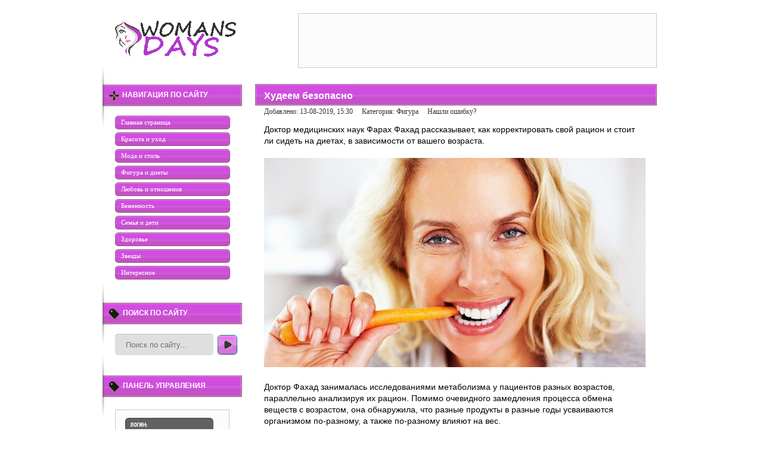

--- FILE ---
content_type: text/html; charset=utf-8
request_url: http://womans-days.ru/2594-hudeem-bezopasno.html
body_size: 7499
content:
<!DOCTYPE html PUBLIC "-//W3C//DTD XHTML 1.0 Strict//EN" "http://www.w3.org/TR/xhtml1/DTD/xhtml1-strict.dtd">
<html xmlns="http://www.w3.org/1999/xhtml">
<head>
	<meta charset="utf-8">
<title>Худеем безопасно</title>
<meta name="description" content="Доктор медицинских наук Фарах Фахад рассказывает, как корректировать свой рацион и стоит ли сидеть на диетах, в зависимости от вашего возраста.   Доктор медицинских наук Фарах Фахад рассказывает, как">
<meta name="keywords" content="Фахад, Доктор, рацион, доктор, полностью, также, рекомендует, питания, стоит, чтобы, диеты, следует, организм, по‑разному, возрастом, разные, диету, летних, Чтобы, решила">
<meta name="generator" content="DataLife Engine (http://dle-news.ru)">
<meta property="og:site_name" content="Женский сайт Woman`s Days - сайт для женщин и девушек о моде, красоте, отношениях, семье">
<meta property="og:type" content="article">
<meta property="og:title" content="Худеем безопасно">
<meta property="og:url" content="http://womans-days.ru/2594-hudeem-bezopasno.html">
<meta property="og:image" content="http://womans-days.ru/uploads/posts/2019-08/1565620530_01.jpg">
<link rel="search" type="application/opensearchdescription+xml" href="http://womans-days.ru/engine/opensearch.php" title="Женский сайт Woman`s Days - сайт для женщин и девушек о моде, красоте, отношениях, семье">
<link rel="canonical" href="http://womans-days.ru/2594-hudeem-bezopasno.html">
<link rel="alternate" type="application/rss+xml" title="Женский сайт Woman`s Days - сайт для женщин и девушек о моде, красоте, отношениях, семье" href="http://womans-days.ru/rss.xml">

<script src="/engine/classes/js/jquery.js?v=23"></script>
<script src="/engine/classes/js/jqueryui.js?v=23" defer></script>
<script src="/engine/classes/js/dle_js.js?v=23" defer></script>
	<link rel="stylesheet" href="/templates/blogger/css/style.css" type="text/css" media="screen, projection" />
	<link rel="stylesheet" href="/templates/blogger/css/engine.css" type="text/css" media="screen, projection" />
	<link rel="shortcut icon" href="http://womans-days.ru/favicon.ico">
	<meta name="yandex-verification" content="b98d841191ae9f20" />
	
	</head>

<body>
<script>
<!--
var dle_root       = '/';
var dle_admin      = '';
var dle_login_hash = '48281cf0596663704b12722f34cd9f08155b0d9f';
var dle_group      = 5;
var dle_skin       = 'blogger';
var dle_wysiwyg    = '1';
var quick_wysiwyg  = '0';
var dle_act_lang   = ["Да", "Нет", "Ввод", "Отмена", "Сохранить", "Удалить", "Загрузка. Пожалуйста, подождите..."];
var menu_short     = 'Быстрое редактирование';
var menu_full      = 'Полное редактирование';
var menu_profile   = 'Просмотр профиля';
var menu_send      = 'Отправить сообщение';
var menu_uedit     = 'Админцентр';
var dle_info       = 'Информация';
var dle_confirm    = 'Подтверждение';
var dle_prompt     = 'Ввод информации';
var dle_req_field  = 'Заполните все необходимые поля';
var dle_del_agree  = 'Вы действительно хотите удалить? Данное действие невозможно будет отменить';
var dle_spam_agree = 'Вы действительно хотите отметить пользователя как спамера? Это приведёт к удалению всех его комментариев';
var dle_complaint  = 'Укажите текст Вашей жалобы для администрации:';
var dle_big_text   = 'Выделен слишком большой участок текста.';
var dle_orfo_title = 'Укажите комментарий для администрации к найденной ошибке на странице';
var dle_p_send     = 'Отправить';
var dle_p_send_ok  = 'Уведомление успешно отправлено';
var dle_save_ok    = 'Изменения успешно сохранены. Обновить страницу?';
var dle_reply_title= 'Ответ на комментарий';
var dle_tree_comm  = '0';
var dle_del_news   = 'Удалить статью';
var dle_sub_agree  = 'Вы действительно хотите подписаться на комментарии к данной публикации?';
var allow_dle_delete_news   = false;

//-->
</script>

<div id="wrapper">
 <div id="header">
 
   <div class="logo fl">
    <a href="/"><img src="/templates/blogger/img/logo.gif" title="Женский сайт Womans-days.ru" alt="Женский сайт Womans-days.ru" /></a>
   </div>
   
   <div class="topb fr">

    
   </div>
   
   <div class="cl"></div>
   
 </div>

 <div class="sideleft fl">
 
  <div class="block">
  
   <div class="headblock">
    <img src="/templates/blogger/img/icon/nav.png" alt="Навигация по сайту" />
    <h2>Навигация по сайту</h2>
   </div>
   
   <div class="blockin">
   
   <div class="topmenu">
   
    <ul>
     <li><a href="/">Главная страница</a></li>
     <li><a href="/krasota/">Красота и уход</a></li>
     <li><a href="/moda/">Мода и стиль</a></li>
     <li><a href="/figura/">Фигура и диеты</a></li>
     <li><a href="/otnosheniya/">Любовь и отношения</a></li>
	 <li><a href="/beremennost/">Беменность</a></li>
	 <li><a href="/semiya/">Семья и дети</a></li>
	 <li><a href="/zdorovye/">Здоровье</a></li>
	 <li><a href="/zvezdy/">Звезды</a></li>
	 <li><a href="/interesnoe/">Интересное</a></li>
    </ul>
	
	</div>
	
   </div>
   
  </div>
  
  <div class="block">
  
   <div class="headblock">
    <img src="/templates/blogger/img/icon/tags.png" alt="Ключевые теги" />
    <h2>Поиск по сайту</h2>
   </div>
   
   <div class="blockin">	
				<form id="q_search" class="rightside" method="post">
					<div class="q_search">
						<input id="story" name="story" placeholder="Поиск по сайту..." type="search">
						<button class="btn q_search_btn" onclick="submit();" type="submit" title="Найти"></button>
					</div>
					<input type="hidden" name="do" value="search">
					<input type="hidden" name="subaction" value="search">
				</form>
   </div>
  </div>
  
  
  
    <div class="block">
  
   <div class="headblock">
    <img src="/templates/blogger/img/icon/tags.png" alt="Ключевые теги" />
    <h2>Панель управления</h2>
   </div>

   <div class="blockin">
       <div class="login">
            

	<div class="loginbox">
			<form method="post" action="">
						<div class="nickname">
             <input type="text" name="login_name" id="login_name" />
            </div>
						<div class="pass">
             <input type="password" name="login_password" id="login_password" />
            </div>
						<div>
             <button class="fbut" onclick="submit();" type="submit" title="Войти"></button>
            </div>
					  <input name="login" type="hidden" id="login" value="submit" />
			<div class="reg">		  
           <img src="/templates/blogger/img/ok.gif" alt="Регистрация на сайте!" /><a href="http://womans-days.ru/index.php?do=register">Регистрация на сайте!</a>
		   </div>
		   <div class="reg">
           <img src="/templates/blogger/img/question.gif" alt="Забыли пароль?" /><a href="http://womans-days.ru/index.php?do=lostpassword">Забыли пароль?</a>
			</div>		
			</form>
	</div>

	   </div>
   </div>
  
   
  </div>
   
  <div class="block">
  
   <div class="headblock">
    <img src="/templates/blogger/img/icon/info.png" alt="новости партнёров" />
    <h2>О нас</h2>
   </div>
   
   <div class="blockin">
    <div class="info">	
<p><b>Женский сайт</b> <a href="http://womans-days.ru" title="Женский сайт Womans-days.ru">Womans-days.ru</a> существует специально для женщин и девушек и содержит массу познавательных и интересных статей самой разной тематики. Здесь в статьях, дополненных фотографиями и видеороликами, вы найдете ответы на все актуальные вопросы, волнующие большинство женщин.</p>
<p>Здесь вы найдете материалы таких популярных категорий, как красота, мода, стиль, уход за своим телом, отношения и любовь, семья, беременность, воспитание детей и многое другое.
<p><b>Наш сайт для девушек и женщин</b> поможет вам сохранить красоту, избежать подводных камней в отношениях, без проблем пройти период беременности и родов, обрести стройную фигуру и даст массу советов по воспитанию детей.</p> 
<p><b>Женский сайт Womans-days.ru</b> каждый день пополняется свежими актуальными статьями на самые разные тематики. Удобная навигация по разделам поможет найти вам интересующие материалы.</p>
<p>Каждая женщина хочет быть красивой и успешной. Но, зачастую, подсказать правильные решения и дать грамотные советы некому. Именно для помощи женщинам создан наш портал, содержащий полезные статьи с ответами на самые актуальные вопросы.</p>
<p><b>Cайт для женщин Womans-days.ru</b> поделится с женщинами и девушками секретами красоты, стройности, гармоничных отношений, даст советы по уходу за собой, выбору косметики, подскажет стильные решения для вашего гардероба и будет полезен во многих других вопросах.</p>	
	</div>
   </div>
   
  </div>
  
 </div>

 <div class="content">
  <div id='dle-content'>
<div class="hnews">
 <h1 id="news-title">Худеем безопасно</h1>
 
</div>
<div class="tlinenews">
  Добавлено: 13-08-2019, 15:30 &nbsp;&nbsp;&nbsp;  Категория: <a href="http://womans-days.ru/figura/">Фигура</a> &nbsp;&nbsp;&nbsp; <a href="javascript:AddComplaint('2594', 'news')">Нашли ошибку?</a>
</div>
<div class="news">
 Доктор медицинских наук Фарах Фахад рассказывает, как корректировать свой рацион и стоит ли сидеть на диетах, в зависимости от вашего возраста.<br><br><!--dle_image_begin:http://womans-days.ru/uploads/posts/2019-08/1565620530_01.jpg|--><img src="/uploads/posts/2019-08/1565620530_01.jpg" style="max-width:100%;" alt="Худеем безопасно"><!--dle_image_end--><br><br>Доктор Фахад занималась исследованиями метаболизма у пациентов разных возрастов, параллельно анализируя их рацион. Помимо очевидного замедления процесса обмена веществ с возрастом, она обнаружила, что разные продукты в разные годы усваиваются организмом по‑разному, а также по‑разному влияют на вес.<br><br>    Некоторые диеты, весьма эффективные для 20-летних девушек, приводили к набору веса у 40-летних, и, напротив, совершенно не эффективные в 30 лет системы питания неожиданно давали отличные результаты в 50.<br><br>Основываясь на своих исследованиях, доктор Фахад вывела общие принципы диетического питания для женщин определенных возрастных категорий.<br><br><h2>20 лет</h2><br><br>В столь юном возрасте обмен веществ работает прекрасно, если нет проблем с щитовидной железой и гормональным фоном, считает доктор Фахад. Если у здоровой девушки начинает расти вес, ей не стоит садиться на диету, чтобы не создавать организму лишнего стресса и не запускать «качели»: похудела — решила себя побаловать — набрала вес — села на диету — похудела — решила себя побаловать… Достаточно просто отказаться от любой готовой пищи. Полуфабрикаты, копчения-соления, пицца и фастфуд — вот главные враги юных красоток. Если перейти на пищу, которую вы готовите сами, лишние килограммы уйдут довольно быстро и без вреда для организма.<br><br><h2>30 лет</h2><br><br>Метаболизм уже замедляется, но не настолько критично, чтобы истязать себя голоданием. Доктор обратила внимание на то, что гораздо легче и быстрее сбрасывали вес женщины, в рационе которых было много орехов, семян и злаковых. Вегетарианская пища также шла на пользу, а вот диеты с ограничением углеводов эффект если и давали, то краткосрочный и с большим обратным откатом. Доктор Фахад предлагает худеющим 30-летним такую схему: один прием пищи в день — полностью вегетарианский, один — полностью обезжиренный, один — без ограничений, два перекуса по горстке орехов и семян.<br><br><h2>40 лет</h2><br><br>Замедление метаболизма приводит к тому, что организму становится труднее расщеплять тяжелую пищу. Доктор Фахад рекомендует увеличить количество клетчатки, так как она способствует лучшей работе пищеварительного тракта и ускоряет выведение из организма излишка жиров. Которых, кстати, следует добавить в рацион: если 10 лет назад организм отлично без них обходился, то сейчас для тонуса мышечной ткани и хорошего состояния кожи жиры необходимы. А вот что следует полностью исключить — так это крахмал во всех его проявлениях, а также мучное. Оптимальный режим питания: каша на завтрак, овощной суп на обед, нежирная рыба или птица с овощным гарниром на ужин.<br><br><h2>50 лет</h2><br><br>Время белковых диет! Чтобы не терять мышечную массу, доктор рекомендует налегать на белковую пищу и обязательно следить за количеством витаминов и минералов в рационе. Дело в том, что с возрастом наш организм все хуже усваивает витамины и микроэлементы непосредственно из пищи, поэтому большинству необходимо дополнительно принимать их в виде таблеток или капсул. Чтобы не нанести себе вред, доктор рекомендует худеть очень плавно и медленно, не допуская потери более чем 2−3 килограммов в месяц.
</div>
<div class="blinenews">
 <div class="fl">
  Комментариев: <a id="dle-comm-link" href="http://womans-days.ru/2594-hudeem-bezopasno.html#comment">0</a> &nbsp;
  Просмотров: <a href="">633</a> 
 </div>
 <div class="rating fr"><div id='ratig-layer-2594'>
	<div class="rating">
		<ul class="unit-rating">
		<li class="current-rating" style="width:0%;">0</li>
		<li><a href="#" title="Плохо" class="r1-unit" onclick="doRate('1', '2594'); return false;">1</a></li>
		<li><a href="#" title="Приемлемо" class="r2-unit" onclick="doRate('2', '2594'); return false;">2</a></li>
		<li><a href="#" title="Средне" class="r3-unit" onclick="doRate('3', '2594'); return false;">3</a></li>
		<li><a href="#" title="Хорошо" class="r4-unit" onclick="doRate('4', '2594'); return false;">4</a></li>
		<li><a href="#" title="Отлично" class="r5-unit" onclick="doRate('5', '2594'); return false;">5</a></li>
		</ul>
	</div>
</div></div>
</div>
 
 <div class="relnews">
  <img src="/templates/blogger/img/relnews.gif" alt="" />
  <li><a href="http://womans-days.ru/2439-pochemu-s-vozrastom-moloko-stanovitsya-vrednym.html">Почему с возрастом молоко становится вредным</a></li><li><a href="http://womans-days.ru/1979-principy-pitaniya-doktora-beloveshkina.html">Принципы питания доктора Беловешкина</a></li><li><a href="http://womans-days.ru/1443-prichiny-pryschey-u-vzroslyh-lyudey.html">Причины прыщей у взрослых людей</a></li><li><a href="http://womans-days.ru/1424-pohudenie-v-eto-vremya-dnya-szhigaetsya-bolshe-vsego-kaloriy.html">Похудение: в это время дня сжигается больше всего калорий</a></li>
 </div>
  
	
	<div class="berrors">
		Уважаемый посетитель, Вы зашли на сайт как незарегистрированный пользователь.<br />
		Мы рекомендуем Вам <a href="/index.php?do=register">зарегистрироваться</a> либо войти на сайт под своим именем.
	</div>
	
<!--dlecomments-->
<!--dleaddcomments-->
<!--dlenavigationcomments--></div> 
 </div>

</div>
        <div class="cl"></div>
<div id="footer">
 
  <div class="copy fl">
   <p>Copyright &copy; 2017-2019<br />Все права защищены</p>
  </div>
   
  <div class="cnt fl">
   <p>Все материалы на сайте предосьтавляются исключительно в ознакомительн-<br />
ых целях, администрация не несет никакой ответсвенности за материалы<br />
выложенные ее пользователями.</p>
  </div>
    
  <div class="right fr">
  
<!--LiveInternet counter--><script type="text/javascript">
document.write("<a href='//www.liveinternet.ru/click' "+
"target=_blank><img src='//counter.yadro.ru/hit?t15.6;r"+
escape(document.referrer)+((typeof(screen)=="undefined")?"":
";s"+screen.width+"*"+screen.height+"*"+(screen.colorDepth?
screen.colorDepth:screen.pixelDepth))+";u"+escape(document.URL)+
";h"+escape(document.title.substring(0,150))+";"+Math.random()+
"' alt='' title='LiveInternet: показано число просмотров за 24"+
" часа, посетителей за 24 часа и за сегодня' "+
"border='0' width='88' height='31'><\/a>")
</script><!--/LiveInternet-->
<!-- Yandex.Metrika counter --> <script type="text/javascript" > (function (d, w, c) { (w[c] = w[c] || []).push(function() { try { w.yaCounter47383645 = new Ya.Metrika2({ id:47383645, clickmap:true, trackLinks:true, accurateTrackBounce:true }); } catch(e) { } }); var n = d.getElementsByTagName("script")[0], s = d.createElement("script"), f = function () { n.parentNode.insertBefore(s, n); }; s.type = "text/javascript"; s.async = true; s.src = "https://mc.yandex.ru/metrika/tag.js"; if (w.opera == "[object Opera]") { d.addEventListener("DOMContentLoaded", f, false); } else { f(); } })(document, window, "yandex_metrika_callbacks2"); </script> <noscript><div><img src="https://mc.yandex.ru/watch/47383645" style="position:absolute; left:-9999px;" alt="" /></div></noscript> <!-- /Yandex.Metrika counter -->

  </div>
  
</div>
</body>
</html>
<!-- DataLife Engine Copyright SoftNews Media Group (http://dle-news.ru) -->


--- FILE ---
content_type: text/css
request_url: http://womans-days.ru/templates/blogger/css/style.css
body_size: 18621
content:
/* ------------------------Начало "Сброс стилей"--------------------------------------  */
html, body, div, span, applet, object, iframe,
h1, h2, h3, h4, h5, h6, p, blockquote, pre,
a, abbr, acronym, address, big, cite, code,
del, dfn, em, font, img, ins, kbd, q, s, samp,
small, strike, strong, sub, sup, tt, var,
b, u, i, center,
dl, dt, dd, ol, ul, li,
fieldset, form, label, legend,
table, caption, tbody, tfoot, thead, tr, th, td {
	margin: 0;
	padding: 0;
	border: 0;
	outline: 0;
	font-size: 100%;
}

ol,ul {list-style:none;}
blockquote,q {quotes:none;}
:focus {outline:0;}
ins {text-decoration:none;}
del {text-decoration:line-through;}
table {border-collapse:collapse;border-spacing:0;}
html {height:100%;}
body {width:100%;height:100%;}
img{border:none;}
input{vertical-align:middle; background: none; border: none; outline: none;}
a {text-decoration: none;}
a:hover {text-decoration: underline;}
#dropmenudiv { -webkit-border-radius: 6px; -moz-border-radius: 6px; border-radius: 6px; }

.fl {float: left;}
.fr {float: right;}
.cl {clear: both;}

h1,h2,h3,h4,h5,h6 {font-family: Arial;}
h1 {font-size: 18px; color: #363636;}
h2 {font-size: 18px; color: #363636;}
h3 {font-size: 16px; color: #363636;}

/* ------------------------Конец "Сброс стилей"--------------------------------------  */

#wrapper {min-width: 924px; width: 924px; height: auto; margin: 0px auto;}

/* ------------------------Начало "Хеадер"-------------------------------------------  */

#header {height:70px; margin-top: 17px; margin-bottom: 20px;}

#header .logo {width: 234px; height: 86px; margin-top: 5px;}

#header .topb {width: 600px; height: 90px; border: 1px solid #cacaca; background-color: #fcfcfc;; margin-top: 5px;}

/* ------------------------Конец "Хеадер"-------------------------------------------  */

/* ------------------------Начало "Контента"------------------------------------------  */

.content {width: 674px; height: 100%; margin-top: 54px; margin-left: 250px; margin-bottom: 50px;}

/* --Заголовок новости-- */
.content .hnews {background: url(../img/hnews.gif) no-repeat; width: 674px; height: 36px;}
.content .hnews h1 {font-size: 16px; color: #fff; float: left; margin-left: 15px; margin-top: 11px;}
.content .hnews h2 {font-size: 16px; color: #fff; float: left; margin-left: 15px; margin-top: 11px;}
.content .hnews img {margin-top: 10px; margin-left: 10px;}

/* --Информация над новстью-- */
.content .tlinenews {height: 13px; width: 96%; margin: 3px 0 15px 15px; font: 12px Tahoma; color: #363636;}
.content .tlinenews a {font: 12px Tahoma; color: #363636;}
.content .tlinenews a:hover {color: #6f9112;}

/* --Информация под новстью-- */
.content .blinenews {height: 14px; width: 644px; margin: 8px 5px 8px 5px; padding: 15px 10px 15px 10px; border-top: 1px dashed #c7c7c7; border-bottom: 1px dashed #c7c7c7; font: 12px Tahoma; color: #363636;}
.content .blinenews a {font: 12px Tahoma; color: #363636;}
.content .blinenews a:hover {color: #6f9112;}

.content .blinenews .flink {background: url(../img/vbutblack.gif) no-repeat; padding-top: 4px; cursor: pointer; width: 100px; height:19px; margin-top: -4px; display: block; text-align: center;}
.content .blinenews .flink:hover {background: url(../img/vbutgreen.gif) no-repeat; width: 100px; height:23px; display: block; border: none; text-align: center;}
.content .blinenews .flink span {font: 11px Tahoma; color: #fff;}

/* --Новость-- */
.content .news {font: 14px Arial; line-height:19px; color: #000; width: 95%; margin-left: 15px;}
.content .news a {font: 14px Tahoma; color: #2c6385; text-decoration: underline;}
.content .news a:hover {color: #6f9112;}

/* --Постраничная навигация-- */
.navi {margin-left: 37%;}
.navigation a,.navigation span {float:left; display:block; padding:3px 7px; line-height:normal; font:12px Arial,Tahoma,Helvetica,sans-serif; margin-right:1px; text-decoration:none !important; font-weight:bold; margin-top:2px;}
.navigation a {color:#363636; font: 12px Tahoma;}
.navigation a:hover {color: #6f9112;}
.navigation span {color:#363636;}
.navibut {height:25px; padding:0 2px 0 3px;}
.nprev img,.nnext img {float:left; width:43px;  height:20px;  margin:3px 1px 0 0;  background:url(../img/navigation.png) no-repeat;}
.nprev span img {background-position:0 0;}
.nnext span img {background-position:-43px 0;}
.nprev a img {background-position:0 -20px;}
.nnext a img {background-position:-43px -20px;}
.nprev a img:hover {background-position:0 -40px;}
.nnext a img:hover {background-position:-43px -40px;}

/* --Рекомендуем также:-- */
.content .relnews {width: 590px; height: 100%; margin: 5px 0 8px 5px; padding: 15px 0 15px 0; border-top: 1px dashed #c7c7c7; border-bottom: 1px dashed #c7c7c7; }
.content .relnews a {font: 12px Tahoma; color: #363636;}
.content .relnews a:hover {color: #6f9112;}

/* --Вид комментария-- */
.content .comments {width: 606px; margin-left: -4px;}

.content .com_ava {background: url(../img/comava.gif) no-repeat; width: 115px; height: 168px;}
.content .com_ava img {position: relative; z-index: 9999px; width: 90px; height: 90px; margin-top: 23px; margin-left: 20px;}

.content .comments .topcom {background: url(../img/topcom.gif) no-repeat; width: 449px; height: 25px; padding-top: 19px; padding-left: 17px; padding-right: 25px; }
.content .comments .topcom a {font: 11px Tahoma; color: #363636; font-weight: bold;}
.content .comments .topcom a:hover {color: #6f9112;}
.content .comments .topcom span {font: 11px Tahoma; color: #9e9e9e; margin-left: 5px;}


.content .comments .cntcom {background: url(../img/cntcom.gif) repeat-y; font: 11px Tahoma; color: #1e1e1e; min-height: 66px; padding-left: 17px; width: 473px; margin-left: 1px; height: auto; margin-top: -4px; }
.content .comments .cntcom p {margin-top: 10px; width: 94%;}
.content .comments .cntcom a {font: 11px Tahoma; color: #363636;}
.content .comments .cntcom a:hover {color: #6f9112;}

.content .comments .btmcom {background: url(../img/btmcom.gif) no-repeat; width: 436px; height: 51px; text-align: right; padding-right: 55px; padding-top: 12px;}
.content .comments .btmcom a {font: 11px Tahoma; color: #709212; font-weight: bold; margin-right: 8px;}


/* --Добавление комментария-- */
.content .addcom {width: 520px;}
.content .addcom a {font: 11px Tahoma; color: #363636;}
.content .addcom a:hover {color: #6f9112;}
.content .addcom span {font: 12px Tahoma; color: #1e1e1e;}
.content .addcom .nickname {background: url(../img/login.gif) no-repeat; padding-left: 45px; width: 103px; height: 20px; background-position: 0 0;}
.content .addcom .pass {background: url(../img/login.gif) no-repeat; margin-left: 8px; padding-left: 50px; width: 98px; height: 23px; background-position: 0 -23px;}
.content .addcom .vbut:hover {background: url(../img/vbutgreen.gif) no-repeat; width: 77px; height:23px; display: block; border: none; text-align: center;}
.content .addcom .vbut span {font: 11px Tahoma; color: #fff;}
.content .addcom .vbut {background: url(../img/vbutblack.gif) no-repeat; margin-right: 8px; cursor: pointer; width: 77px; height:23px; display: block; border: none; text-align: center;}
.content .addcom .editor {font: 12px Tahoma; color: #000; margin: 17px 37px 10px 5px; height: 183px; width: 400px; float: right;}
.content .addcom .bgcom {background: url(../img/bgaddcomm.gif) no-repeat; width: 473px; height: 225px; margin-top: 20px; margin-left: 20px; margin-bottom: 20px;}


/* --Дополнительные страницы-- */
.static .heading {background: url(../img/hnews.gif) no-repeat; width: 674px; height: 36px; margin-bottom: 20px;}
.static .heading h1 {font-size: 17px; color: #fff; float: left; margin-left: 15px; margin-top: 11px;}
.static .heading h2 {font-size: 17px; color: #fff; float: left; margin-left: 15px; margin-top: 11px;}

.user, .userContact {overflow:hidden; border-bottom:1px solid #D6D6D6; padding-bottom:20px; margin-bottom:20px;}
.user .userAvatar {margin:0 15px 0 15px;}
.user .userInfo {overflow:hidden; font: 13px Tahoma; color: #1e1e1e;}
.user .userInfo a {color: #2d2d2d;}
.user .userInfo a:hover {color: #709112;}
.userAvatar .rating{display:block !important;margin:5px 0 0 10px;}

.userColumn h3{font-size:16px; color: #708d15;}
.userColumn a {color: #2d2d2d;}
.userColumn a:hover {color: #709112;}
.userColumn {width:45%; margin-left: 15px; font: 13px Tahoma; color: #1e1e1e;}

.baseSize {text-align:center; color:#1e1e1e; padding-bottom:10px; font: 12px Tahoma;}
.baseSize a {color: #2d2d2d; font: 12px Tahoma;}
.baseSize a:hover {color: #709112;}

.tableform {width:97%; margin-left: 15px; font: 12px Tahoma;}
.tableform a {color: #2d2d2d;}
.tableform a:hover {color: #709112;}
.tableform tr td{padding:10px 0;border-bottom:1px dashed #D6D6D6;}
.tableform tr .label{width:150px;}
.fieldsubmit {padding-top:20px;overflow:hidden;}

.but:hover {background: url(../img/vbutgreen.gif) no-repeat; width: 77px; height:23px; display: block; border: none; text-align: center;}
.but {background: url(../img/vbutblack.gif) no-repeat; font: 11px Tahoma; color: #fff; margin-left: 15px; margin-top: 20px; cursor: pointer; width: 77px; height:23px; display: block; border: none; text-align: center;}
.but span {font: 11px Tahoma; color: #fff;}


.impot {color:#C73030;font-weight:bold;}
.f_input, .f_textarea, .sec_input, .xfields input, .xprofile input, .xfields textarea, .xprofile textarea, #comments {border:1px solid #D5D5D5;background:url(../img/input.gif) repeat-x top left;color:#545454;}
.xfields textarea, .xprofile textarea, .f_textarea, #comments {padding:5px 0;}
.f_input, .xfields input, .xprofile input{height:22px;line-height:22px;width:150px;color:#545454;padding:0 5px !important;}
.sec_input {width:150px;height:48px;float:left;margin-left:10px;font-size:2.5em;text-align:center;color:#545454;}
.captcha {float:left;}

.berrors {margin-bottom: 50px; border: 1px solid #e4c4c4; background: #f5e5e5 url(../img/warning.png) 15px 12px no-repeat; height: 48px; font: 12px Tahoma; color: #454545; padding-left: 70px; padding-top: 17px;}

/* персональные сообщения */
.pmMenu {text-align:center;padding:0 0 15px 0;font-weight:bold;}

.pmMenu a {font: 13px Tahoma; color: #363636;}
.pmMenu a:hover {color: #6f9112;}

.pmList {margin:0 10px 0 23px; font: 12px Tahoma; color: #363636;}
.pm_head {font-weight:bold;}

.staticContent {margin-left: 15px; font: 12px Tahoma;}

.statistics {overflow:hidden; margin-left: 15px;}
.statistics .column {float:left; width:33%; font: 13px Tahoma; color: #1e1e1e;}
.statistics .column a {font: 13px Tahoma; color: #363636;}
.statistics .column a:hover {color: #6f9112;}
.statistics .column h3{font-size:16px; color: #708d15;}

.statisticsSum  {text-align:center;border-top:1px solid #D6D6D6;border-bottom:1px solid #D6D6D6;padding:20px 0;margin:20px 0; font: 13px Tahoma; color: #1e1e1e;}
.statisticsSum  span{color:#c73030;font-weight:bold;}

.baseSize {text-align:center;color:#c73030;font-weight:bold;padding-bottom:10px;}

.userstop {font: 12px Tahoma;}
.userstop a {font-size:11px; color: #363636;}
.userstop a:hover {color: #6f9112;}
.userstop td, .pm td.pm_list, .pm td.pm_head {border:1px solid #d8d8d8;padding:2px;background-color:#fff; font: 11px Tahoma; color: #1e1e1e;}
.userstop td, .pm td.pm_list a {font: 12px Tahoma; color: #363636;}
.userstop td, .pm td.pm_list a:hover {color: #363636;}
.userstop thead td, .pm td.pm_head {font: 11px Tahoma; color: #1e1e1e; background:#eee; height:22px; padding:0; text-align:center;}


/* ------------------------Начало "Левого блока"------------------------------------------  */

.sideleft {width:245px; margin-left: -10px;}

.sideleft .block .headblock {background: url(../img/hblock.gif) no-repeat; margin-bottom: -65px; width: 240px; height: 107px; padding-top: 44px; padding-left: 15px;}
.sideleft .block .headblock img {float: left;}
.sideleft .block .headblock h1 {font-size: 12px; color: #fff; text-transform: uppercase; margin-left: 5px; float: left;}
.sideleft .block .headblock h2 {font-size: 12px; color: #fff; text-transform: uppercase; margin-left: 5px; float: left;}
.sideleft .block .blockin {margin-left: 25px;}

/* --Навигация на сайту-- */
.sideleft .block .topmenu ul {width: 193px; list-style: none;}
.sideleft .block .topmenu ul li {margin-bottom: 5px;}
.sideleft .block .topmenu ul li a {background: url(../img/nav.gif) no-repeat; background-position: 0 0; padding-top: 5px; padding-left: 10px; height: 18px; width: 193px; display: block; font: 11px Tahoma; color: #fff;}
.sideleft .block .topmenu ul li a:hover {background: url(../img/nav.gif) no-repeat; text-decoration: none; background-position: 0 -23px; padding-top: 5px; padding-left: 10px; height: 18px;  width: 193px; display: block;}

/* --Форма поиска-- */
.sideleft .block .q_search { position: relative; }
.sideleft .block .q_search > input {
		width: 165px; height: 36px;
		line-height: 22px;
		padding: 7px 18px 7px 18px;
		border-radius: 5px;
		background-color: #dfdfdf;
		display: block;
		border: 0 none;
		box-shadow: inset 0 1px 1px 0 rgba(0,0,0,0.1); -webkit-box-shadow: inset 0 1px 1px 0 rgba(0,0,0,0.1);
		-moz-box-sizing: border-box; -webkit-box-sizing: border-box; box-sizing: border-box;
	}
.sideleft .block .q_search > input:focus {
		background-color: #fff;
		box-shadow: 0 1px 1px 0 rgba(0,0,0,0.1); -webkit-box-shadow: 0 1px 1px 0 rgba(0,0,0,0.1);
	}	
.sideleft .block .q_search > .btn {background: url(../img/fbut.gif) no-repeat; height: 33px; width: 33px; padding: 0; position: absolute; right: 15px; top: 2px; border: none;}

.sideleft .block .login {width: 194px; height: 184px;}

.sideleft .block .login .loginbox {width: 190px; height: 180px; border: 1px solid #cacaca; background-color: #fcfcfc; margin-top: 5px;}
.sideleft .block .login .loginbox form {margin: 13px 21px 21px 16px;}


/* Форма входа */
.sideleft .block .login .loginbox form a {font: 11px Tahoma; color: #535353; margin-left: 4px; margin-right: 10px; position: relative; top: -3px;}
.sideleft .block .login .loginbox form a:hover {color: #993399;}
.sideleft .block .login .loginbox form img {vertical-align: baseline; margin-top: 7px; margin-left: 5px; padding-top: -2px;}
.sideleft .block .login .loginbox form input {height: 15px; margin-top: 3px; font: 12px "Myriad Pro Condensed"; color: #fff; width: 90px;}
.sideleft .block .login .loginbox form .nickname {background: url(../img/login.gif) no-repeat; padding-left: 45px; width: 103px; height: 23px; background-position: 0 0;}
.sideleft .block .login .loginbox form .pass {background: url(../img/login.gif) no-repeat; margin-top: 8px; padding-left: 50px; width: 98px; height: 23px; background-position: 0 -23px;}
.sideleft .block .login .loginbox form .fbut {background: url(../img/fbut.gif) no-repeat; height: 33px; width: 33px; margin-top: 8px; border: none;}

/* Панель пользователя */
.sideleft .block .login .loginbox a.bexit {background: url(../img/bexit.gif) no-repeat; width: 33px; height: 33px; display: block; margin: 65px 25px 20px 20px;}
.sideleft .block .login .loginbox .logform {width: 273px; height: 48px; margin: 5px 21px 21px 16px;}
.sideleft .block .login .loginbox .logform ul {list-style: none; float: left;}
.sideleft .block .login .loginbox .logform ul:first-child {margin-right: 10px;}
.sideleft .block .login .loginbox .logform ul li {border-bottom: 1px dotted #ebebeb; padding-right: 10px ;margin-top: 5px;}
.sideleft .block .login .loginbox .logform ul li a {font: 12px Tahoma; color: #2d2d2d; text-decoration: none;}
.sideleft .block .login .loginbox .logform ul li a:hover {text-decoration: underline; color: #993399;}


/* --Ключевые теги-- */
.sideleft .block .tags {width: 193px; font: 11px Tahoma; color: #363636;}
.sideleft .block .tags a {font: 11px Tahoma; color: #363636;}
.sideleft .block .tags a:hover {font: 14px Tahoma; color: #729312; text-decoration: underline;}

/* --Новости партенров-- */
.sideleft .block .info {width: 200px; margin-left: -5px; padding: 5px; background-color: #CCCCCC; font: 12px Arial; line-height:17px;}
.sideleft .block .info a {font: 12px Arial; color: #993399;}
.sideleft .block .info .discript {font: 12px Arial; color: #343434; margin-bottom: 20px; margin-left: 7px; width: 96%;}
                                                                                                                                             
/* --Голосование-- */
.sideleft .block .votes .vtitle b {font: 12px Tahoma; height: 36px; color: #2e2e2e; font-weight: 700; margin-top: -5px; float: left;}
.sideleft .block .votes .vtitle img {margin-top: -17px; float: right; margin-right: 15px;}
.sideleft .block .votes .dpad {width: 194px; font: 11px Arial; font-weight: bold;}
.sideleft .block .votes .vbut:hover {background: url(../img/vbutgreen.gif) no-repeat; width: 77px; height:23px; display: block; border: none; text-align: center;}
.sideleft .block .votes .vbut span {font: 11px Tahoma; color: #fff;}
.sideleft .block .votes .vbut {background: url(../img/vbutblack.gif) no-repeat; margin-right: 8px; cursor: pointer; width: 77px; height:23px; display: block; border: none; text-align: center;}

/* ------------------------Конец "Левого блока"------------------------------------------  */

/* ------------------------Начало "Футера"------------------------------------------  */
#footer {height:92px; margin-top: 42px; width: 850px; margin-left: auto; margin-right: auto;}
#footer p {font: 12px Tahoma; color: #3d3d3d; margin-top: 9px;}

#footer .copy {width: 162px; margin-right: 30px; height: 92px; border-top: 1px dashed #9f9fa2; background: url(../img/copyright.gif) 2px 10px no-repeat;}
#footer .copy p {width: 123px; margin-left: 35px;}

#footer .cnt {width: 466px; margin-right: 20px; height: 92px; border-top: 1px dashed #9f9fa2;}
#footer .cnt p {width: 97%; margin-left: 8px;}

#footer .right {width: 88px; height: 92px; margin-right: 5px; padding-top: 10px; border-top: 1px dashed #9f9fa2;}
.pm_status {
	float:left;
	border: 1px solid #d8d8d8;
	padding: 0px;
	background-color: #fff;
	width: 350px;
	height: 100px;
	margin-left: 20px;
	margin-right: 5px;
}

.pm_status_head {
	border-bottom: 1px solid #d8d8d8;
	font-size: 0.9em; 
	background: #fff url("../images/bbcodes.png") repeat-x 0 100%;
	height: 22px;
	padding: 0;
	font-weight: bold;
	text-align: center;
	color: #4e4e4e;
}

.pm_status_content {
	padding: 5px;
}